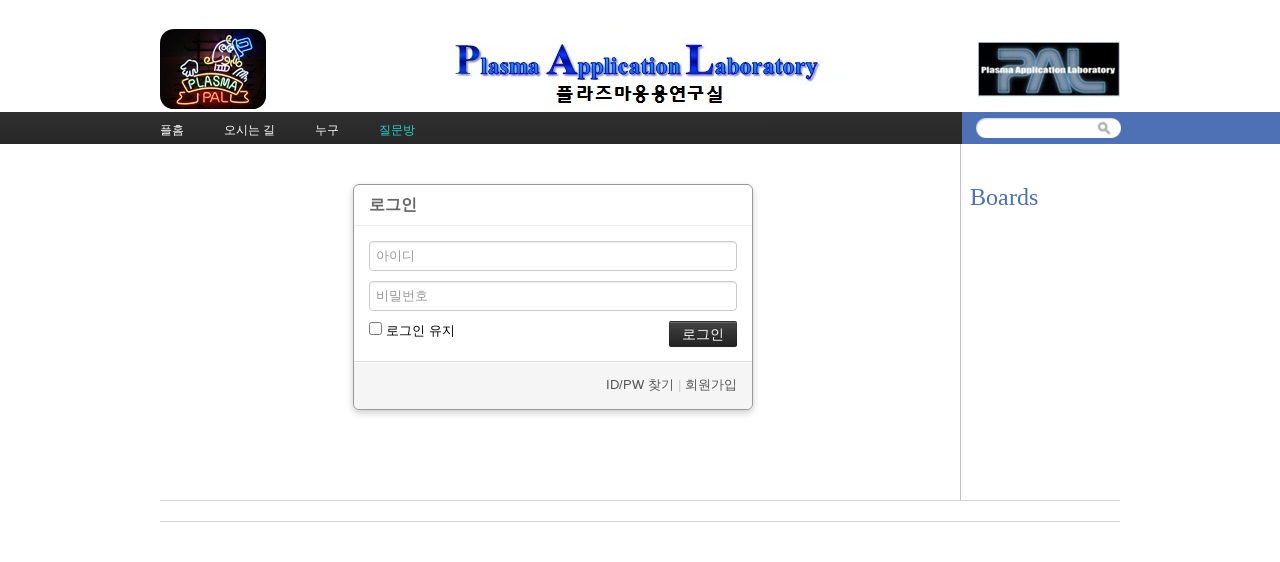

--- FILE ---
content_type: text/css
request_url: http://pal.snu.ac.kr/layouts/xe_official_v2_TmaKing/css/layout.css?20110627184305
body_size: 6233
content:
@charset "utf-8";
/* NHN > UIT Center > Open UI Technology Team > Jeong Chan Myeong(dece24@nhncorp.com) */

/* Layout */
#xe{ position:relative;}
#container{ position:relative;}
#header{ position:relative; clear:both; *zoom:1;}
#header:after{ content:""; display:block; clear:both;}
#body{ position:relative; clear:both; *zoom:1;}
#body:after{ content:""; display:block; clear:both;}
#content{ position:relative; text-align:justify; *zoom:1;}
#content:after{ content:""; display:block; clear:both;}
#footer{ position:relative; clear:both; *zoom:1;}
#footer:after{ content:""; display:block; clear:both;}
#footer address{ text-align:center;}

/* Layout Width */
.fixed #container{ width:960px; margin-left:auto; margin-right:auto;}
.liquid #container{ width:80%; margin-left:auto; margin-right:auto;}
.hybrid #container{ width:80%; margin-left:auto; margin-right:auto;}

/* Layout Align */
.aLeft #container{ margin-left:0;}
.aRight #container{ margin-right:0;}

/* Header Extension */
#header .extension{ position:relative; *zoom:1;}
#header .extension:after{ content:""; display:block; clear:both;}
#header .extension *{ margin:0; padding:0;}
#header .extension .section{ position:relative;}
#header .extension ul{ position:relative;}
#header .extension li{ position:relative; display:inline; list-style:none;}

/* Footer Extension */
#footer .extension{ position:relative; *zoom:1;}
#footer .extension:after{ content:""; display:block; clear:both;}
#footer .extension *{ margin:0; padding:0;}
#footer .extension .section{ position:relative;}
#footer .extension ul{ position:relative;}
#footer .extension li{ position:relative; display:inline; list-style:none;}

/* Body Extension */
#body .extension{position:relative; *zoom:1; display:none;}
#body .extension:after{ content:""; display:block; clear:both;}
#body .extension .section{position:relative;}

/* ----- Fixed 1 Column Layout ----- */
.fixed .c #body .e1{ display:block; margin-right:-30px;}
.fixed .c #body .e1 .section{ float:left; width:300px; margin-right:30px;}

/* ----- Liquid 1 Column Layout ----- */
.liquid .c #body .e1{ display:block; margin-right:-3.4%;}
.liquid .c #body .e1 .section{ float:left; width:30%; margin-right:3.3%;}

/* ----- Hybrid 1 Column Layout ----- */
.hybrid .c #body .e1{ display:block; margin-right:-30px;}
.hybrid .c #body .e1 .section{ float:left; width:240px; margin-right:30px;}

/* ----- Fixed 2 Column Layout ----- */
.fixed .ce #body .e1,
.fixed .ec #body .e1{ width:220px;}
.fixed .ce #body #content,
.fixed .ec #body #content{ width:720px;}
.fixed .ce #body #content{ float:left;}
.fixed .ec #body #content{ float:right;}
.fixed .ce #body .e1,
.fixed .ec #body .e1{ display:block;}
.fixed .ce #body .e1{ float:right; clear:right;}
.fixed .ec #body .e1{ float:left; clear:left;}

/* ----- Liquid 2 Column Layout ----- */
.liquid .ce #body .e1,
.liquid .ec #body .e1{ width:23%;}
.liquid .ce #body #content,
.liquid .ec #body #content{ width:75%;}
.liquid .ce #body #content{ float:left;}
.liquid .ec #body #content{ float:right;}
.liquid .ce #body .e1,
.liquid .ec #body .e1{ display:block;}
.liquid .ce #body .e1{ float:right; clear:right;}
.liquid .ec #body .e1{ float:left; clear:left;}

/* ----- Hybrid 2 Column Layout ----- */
.hybrid .ce #body{ padding-right:280px;}
.hybrid .ec #body{ padding-left:280px;}
.hybrid .ce #body .e1,
.hybrid .ec #body .e1{ width:260px;}
.hybrid .ce #body #content,
.hybrid .ec #body #content{ width:100%;}
.hybrid .ce #body #content{ float:left;}
.hybrid .ec #body #content{ float:right;}
.hybrid .ce #body .e1,
.hybrid .ec #body .e1{ display:block;}
.hybrid .ce #body .e1{ float:right; clear:right; margin-left:-260px; right:-280px;}
.hybrid .ec #body .e1{ float:left; clear:left; margin-right:-260px; left:-280px;}

/* ----- Fixed 3 Column Layout ----- */
.fixed .cee #body .e1,
.fixed .cee #body .e2,
.fixed .ece #body .e1,
.fixed .ece #body .e2,
.fixed .eec #body .e1,
.fixed .eec #body .e2{ display:block; width:200px;}

.fixed .cee #body #content,
.fixed .ece #body #content,
.fixed .eec #body #content{ width:520px;}

.fixed .cee #body #content{ float:left; margin-right:20px;}
.fixed .ece #body #content{ float:left; margin-right:-100%; left:220px;}
.fixed .eec #body #content{ float:right;}

.fixed .ece #body .e1,
.fixed .eec #body .e1{ float:left; margin-right:20px;}

.fixed .cee #body .e1,
.fixed .eec #body .e2{ float:left;}

.fixed .cee #body .e2,
.fixed .ece #body .e2{ float:right;}

/* ----- Liquid 3 Column Layout ----- */
.liquid .cee #body .e1,
.liquid .cee #body .e2,
.liquid .ece #body .e1,
.liquid .ece #body .e2,
.liquid .eec #body .e1,
.liquid .eec #body .e2{ display:block; width:20%;}

.liquid .cee #body #content,
.liquid .ece #body #content,
.liquid .eec #body #content{ width:56%;}

.liquid .cee #body #content{ float:left; margin-right:2%;}
.liquid .ece #body #content{ float:left; margin-right:-100%; left:22%;}
.liquid .eec #body #content{ float:right;}

.liquid .ece #body .e1,
.liquid .eec #body .e1{ float:left; margin-right:2%;}

.liquid .cee #body .e1,
.liquid .eec #body .e2{ float:left;}

.liquid .cee #body .e2,
.liquid .ece #body .e2{ float:right;}

/* ----- Hybrid 3 Column Layout ----- */
.hybrid .cee #body .e1,
.hybrid .cee #body .e2,
.hybrid .ece #body .e1,
.hybrid .ece #body .e2,
.hybrid .eec #body .e1,
.hybrid .eec #body .e2{ display:block; width:220px;}

.hybrid .cee #body{ padding-right:480px;}
.hybrid .ece #body{ padding-left:240px; padding-right:240px;}
.hybrid .eec #body{ padding-left:480px;}

.hybrid .cee #body #content,
.hybrid .ece #body #content,
.hybrid .eec #body #content{ width:100%;}

.hybrid .cee #body #content,
.hybrid .ece #body #content{ float:left; margin-right:-100%;}
.hybrid .eec #body #content{ float:right;}

.hybrid .ece #body .e1,
.hybrid .eec #body .e2{ float:left; left:-240px; margin-right:-220px;}
.hybrid .eec #body .e1{ float:left; left:-480px; margin-right:-220px;}

.hybrid .cee #body .e1,
.hybrid .ece #body .e2{ float:right; left:240px; margin-left:-220px;}
.hybrid .cee #body .e2{ float:right; left:480px; margin-left:-220px;}


--- FILE ---
content_type: text/css
request_url: http://pal.snu.ac.kr/layouts/xe_official_v2_TmaKing/css/layout@official.css?20110730172318
body_size: 17799
content:
@charset "utf-8";
/* NHN > UIT Center > Open UI Technology Team > Jeong Chan Myeong(dece24@nhncorp.com) */

/* Skip To Content */
a.skipToContent{ display:block; width:100%; position:absolute; top:0; clear:both; overflow:hidden; height:0; text-decoration:none; text-align:center;}
a.skipToContent:hover,
a.skipToContent:active,
a.skipToContent:focus{ height:auto; margin:0 0 10px 0; padding:5px;}

/* Element Reset */
html,
body{ height:100%;}
body { margin:0; font-size:12px; background:#fff; color:#000;}
address { font-style:normal;}
img,
fieldset{ border:0; margin:0; padding:0;}
form{ margin:0;}
legend{ position:absolute; width:0; height:0; overflow:hidden; font-size:0; line-height:0; visibility:hidden; z-index:-1;}
hr{ display:none;}
sup,
sub{ font-style:normal; font-weight:normal;}





/* Layout */
div.black{ background:url(../img/bgBlack.gif) repeat-x; border-bottom:37px solid #1a1a1a;}
#xe .black{ border-bottom:0;}
div.blue{ background:url(../img/bgBlue.gif) no-repeat center 98px;}
.sky{ background:url(../img/bgSky.gif) no-repeat center 98px;}
div.cyan{ background:url(../img/bgCyan.gif) no-repeat center 98px;}
div.purple{ background:url(../img/bgPurple.gif) no-repeat center 98px;}
div.orange{ background:url(../img/bgOrange.gif) no-repeat center 98px;}





body.gradBGblack {background:url(../img/gradBGblack.png) repeat-x 0 0;}
body.gradBGblue {background:url(../img/gradBGblue.png) repeat-x 0 0;}
body.gradBGsky {background:url(../img/gradBGsky.png) repeat-x 0 0;}
body.gradBGcyan {background:url(../img/gradBGcyan.png) repeat-x 0 0;}
body.gradBGpurple {background:url(../img/gradBGpurple.png) repeat-x 0 0;}
body.gradBGorange {background:url(../img/gradBGorange.png) repeat-x 0 0;}
#container{ margin:0 20px;}





#header{ height:130px; z-index:2;}






#body{ margin:0; padding-top:10px; background:url(../img/bgBody.gif) repeat-y 800px 0; z-index:1;}
.fixed .c #body{ background:none; margin-bottom:30px;}
#body .extension{ margin-bottom:60px;}
.fixed .ce #body #content, 
.fixed .ec #body #content{ padding-bottom:60px; width:785px;}
.fixed .ce #body .e1, 
.fixed .ec #body .e1{ width:165px;}
#footer{ padding:10px 0; border-top:1px solid #d4d4d4; border-bottom:1px solid #d4d4d4; margin-bottom:60px; font-size:11px;}
div.black #footer{ border:0; margin-bottom:-36px;}
#sitemap{ padding:15px 0; margin-bottom:10px; border-top:2px solid #464646;}

/* Header */
#header a{ text-decoration:none;}
#header a:hover,
#header a:active,
#header a:focus{ text-decoration:underline;}

#header h1{ margin:0; position:relative; top:15px;}
#header h1 a{ display:block; margin:0; height:40px; width:200px;  text-decoration:none;}
div.black #header h1 a{ background-position:0 0;}
#header h1 span{ position:relative; width:0; height:0; overflow:hidden; font-size:0; line-height:0; visibility:hidden; }

#header .account{ position:absolute; top:0px; right:0; margin:0; padding:0; z-index:2;}
#header .account li{ position:relative; float:left; list-style:none; background-image:url(../img/lineHeaderVr.gif); background-repeat:no-repeat; background-position:left 4px;}
div.black #header .account li{ background-image:url(../img/lineHeaderVrBlack.gif);}
#header .account li *{ vertical-align:top;}
#header .account li li{ float:none; height:auto; background-image:none;}

#header .account li.log{ background-image:none; font-size:0; line-height:0;}
#header .account li.log a{ display:block; padding:0px 8px;}

#header .account li.profile button{ border:0; padding:0; width:53px; height:15px; cursor:pointer; background-color:transparent; background-image:url(../img/buttonProfile.gif); background-repeat:no-repeat; background-position:center -10px; overflow:visible;}
div.black #header .account li.profile button{ background-position:center 5px;}
#header .account li.profile button span{ position:relative; width:0; height:0; overflow:hidden; font-size:0; line-height:0; visibility:hidden; z-index:-1;}

#header .account li.profile .memberProfile{ display:none; position:absolute; top:15px; left:8px; padding:20px; background:#fff; border:2px solid #737373;}
#header .account li.profile .memberProfile.active{ display:block;}
#header .account li.profile .memberProfile .authorName{ margin:0 0 8px 0; font-size:16px; font-weight:bold; color:#333; white-space:nowrap;}
#header .account li.profile .memberProfile ul{ margin:0; padding:15px 15px 5px 15px; list-style:none; border:1px solid #f2f2f2; background:#fcfcfc;}
#header .account li.profile .memberProfile li{ float:none; white-space:nowrap; margin:0 0 10px 0; padding:0 0 0 10px; background:url(../img/bulletB.gif) no-repeat left center;}
#header .account li.profile .memberProfile li a{ background:none; color:#333; text-decoration:none;}
#header .account li.profile .memberProfile li a:hover,
#header .account li.profile .memberProfile li a:active,
#header .account li.profile .memberProfile li a:focus{ text-decoration:underline;}
#header .account li.profile .memberProfile .close{ position:absolute; cursor:pointer; border:0; padding:0; top:0; right:0; width:27px; height:27px; background:transparent url(../img/buttonCloseX.gif) no-repeat center center;}
#header .account li.profile .memberProfile .close span{ position:absolute; font-size:0; line-height:0; width:0; height:.; overflow:hidden; visibility:hidden;}

#header .account li.register a{ display:block; width:43px; height:5px; padding:5px 8px; background-image:url(../img/buttonRegister.gif); background-repeat:no-repeat; background-position:center -10px;}
div.black #header .account li.register a{ background-position:center 5px;}
#header .account li.register a span{ position:relative; width:0; height:0; overflow:hidden; font-size:0; line-height:0; visibility:hidden; z-index:-1;}

#header .account li.language{ position:relative;}
#header .account li.language em{ display:inline-block; height:15px; overflow:hidden; padding:0 8px; font-size:9px; font-style:normal; background-image:url(../img/buttonLanguage.gif); background-repeat:no-repeat; background-position:-92px -10px;}
div.black #header .account li.language em{ background-position:8px -10px;}
#header .account li.language em span{ display:inline-block; overflow:hidden; visibility:hidden;}
#header .account li.language em.ko{ background-position:-92px -10px;}
div.black #header .account li.language em.ko{ background-position:8px -10px;}
#header .account li.language em.en{ background-position:-92px -25px;}
div.black #header .account li.language em.en{ background-position:8px -25px;}
#header .account li.language em.jp{ background-position:-92px -40px;}
div.black #header .account li.language em.jp{ background-position:8px -40px;}
#header .account li.language em.zh-CN{ background-position:-92px -55px;}
div.black #header .account li.language em.zh-CN{ background-position:8px -55px;}
#header .account li.language em.zh-TW{ background-position:-92px -70px;}
div.black #header .account li.language em.zh-TW{ background-position:8px -70px;}

#header .account li.language button{ height:15px; border:0; padding:0; font-size:0; line-height:0; overflow:visible; cursor:pointer; background-image:url(../img/buttonLanguage.gif); background-repeat:no-repeat; background-position:-92px 5px; background-color:transparent;}
div.black #header .account li.language button{ background-position:8px 5px;}
#header .account li.language button span{ font-size:0; line-height:0; width:0; height:0; overflow:hidden; visibility:hidden;}
#header .account li.language .sLanguage{ position:relative; width:100px; text-align:right;}
#header .account li.language .sLanguage span{ font-size:0; line-height:0; letter-spacing:-100px; display:inline-block; visibility:visible; width:100%; height:15px; background-image:url(../img/buttonSelectLanguageToggle.gif); background-repeat:no-repeat; background-position:85px 4px;}
#header .account li.language.open .sLanguage span{ background-position:85px -6px;}
#header .account li.language .languageList{ display:none; width:98px; margin:0; padding:5px 0; position:absolute; top:20px; right:0; background:#fff; border:1px solid #eee;}
#header .account li.language.open .languageList{ display:block; z-index:999;}
#header .account li.language .languageList button{ width:100%;}
div.black #header .account li.language .languageList{ background:#666; border-color:#888;}
#header .account li.language .languageList .ko button{ background-position:-92px -10px;}
div.black #header .account li.language .languageList .ko button{ background-position:8px -10px;}
#header .account li.language .languageList .en button{ background-position:-92px -25px;}
div.black #header .account li.language .languageList .en button{ background-position:8px -25px;}
#header .account li.language .languageList .jp button{ background-position:-92px -40px;}
div.black #header .account li.language .languageList .jp button{ background-position:8px -40px;}
#header .account li.language .languageList .zh-CN button{ background-position:-92px -55px;}
div.black #header .account li.language .languageList .zh-CN button{ background-position:8px -55px;}
#header .account li.language .languageList .zh-TW button{ background-position:-92px -70px;}
div.black #header .account li.language .languageList .zh-TW button{ background-position:8px -70px;}

#header .account li.language .languageList li { display:none;}
#header .account li.language .languageList .ko,
div.black #header .account li.language .languageList .ko,
#header .account li.language .languageList .en,
div.black #header .account li.language .languageList .en,
#header .account li.language .languageList .jp,
div.black #header .account li.language .languageList .jp,
#header .account li.language .languageList .zh-CN,
div.black #header .account li.language .languageList .zh-CN,
#header .account li.language .languageList .zh-TW,
div.black #header .account li.language .languageList .zh-TW { display:block; }

/* GNB */
.gnb{ position:absolute; left:0; bottom:0; margin:0; padding:0; list-style:none;}
.gnb li{ float:left; padding-right:40px;}
.gnb li a{ display:block; height:32px; text-decoration:none !important; color:#fff; font-family:tahoma; float:left;}
.gnb li a span{ display:inline-block; padding-top:10px;  }
.gnb li.black a:hover ,
.gnb li.black.selected a { color:#aaa; }
.gnb li.blue a:hover ,
.gnb li.blue.selected a { color:#9884FF; }
.gnb li.sky a:hover ,
.gnb li.sky.selected a { color:#5999E5; }
.gnb li.cyan a:hover ,
.gnb li.cyan.selected a { color:#2ACFCD; }
.gnb li.purple a:hover ,
.gnb li.purple.selected a { color:#C835CA; }
.gnb li.orange a:hover ,
.gnb li.orange.selected a { color:#F0B848; }

/* Search */
#header .search{ position:absolute; right:0; bottom:0; width:158px; height:32px; z-index:1;}
div.black #header .search{ background:url(../img/bgBlackSearch.gif) no-repeat;}
#header .search *{ vertical-align:middle;}
#header .search .inputText{ position:absolute; top:9px; left:20px; border:0; background:#fff; width:110px; height:15px; padding:0; font-size:12px;} 
#header .search .inputSearch{ position:absolute; top:9px; left:135px;}

/* Sitemap */
#sitemap a{ text-decoration:none;}
#sitemap a:hover,
#sitemap a:active,
#sitemap a:focus{ text-decoration:underline;}

#sitemap .extension{ *zoom:1;}
#sitemap .extension:after{ content:""; display:block; clear:both;}
#sitemap .extension .section{ float:left; width:150px; margin:0; padding:0 0 0 10px; background:url(../img/lineKneeVr.gif) repeat-y 0 0;}
#sitemap .extension .section.logo{ background:none; padding:0 10px 0 0;}
#sitemap .extension .section h2{ font-size:12px; margin:0 0 10px 0;}
#sitemap .extension .section a{ color:#808080;}
#sitemap .extension .section ul{ margin:0; padding:0; list-style:none;}
#sitemap .extension .section li{ margin-bottom:6px;}

/* Footer */
#footer a{ text-decoration:none;}
#footer a:hover,
#footer a:active,
#footer a:focus{ text-decoration:underline;}

#footer .rss{ float:right; margin:0;}
#footer .rss a{ color:#8b8b8b; padding-left:14px; background:url(../img/iconRss.gif) no-repeat left center; font-size:11px; font-family:Tahoma;}
#footer address{ float:right; color:#8b8b8b; font-size:11px; font-family:Tahoma;}

/* LNB */
.lnb a{ text-decoration:none;}
.lnb a:hover,
.lnb a:active,
.lnb a:focus{ text-decoration:underline !important;}

.lnb{ margin-bottom:10px;}
.lnb h2{ margin:0 0 20px 0; padding:0 0 0 15px; font:normal 24px Tahoma;}
.lnb h3{ margin:0 0 12px 0; padding:0 0 0 10px; font-size:12px;}
.lnb h3 a{ color:#000;}
div.blue .lnb h2,
div.blue .lnb h2 a{ color:#6d55e5;}
.sky .lnb h2,
.sky .lnb h2 a{ color:#4e70b5;}
div.cyan .lnb h2,
div.cyan .lnb h2 a{ color:#48b2b1;}
div.purple .lnb h2,
div.purple .lnb h2 a{ color:#8f3190;}
div.orange .lnb h2,
div.orange .lnb h2 a{ color:#fdaa00;}
.lnb ul{ margin:0 0 20px 0; padding:0 0 0 15px; list-style:none;}
.lnb ul ul{ margin:10px 0 10px 0;}
.lnb li{ margin-bottom:3px; font-size:13px;}
.lnb li a{ color:#4d4d4d;}
.lnb li.active a{ font-weight:bold; text-decoration:underline;}
.lnb li.active li a{ font-weight:normal; text-decoration:none;}
div.blue .lnb li.active a{ color:#6d55e5;}
.sky .lnb li.active a{ color:#4e70b5;}
div.cyan .lnb li.active a{ color:#48b2b1;}
div.purple .lnb li.active a{ color:#8f3190;}
div.orange .lnb li.active a{ color:#fdaa00;}
div.blue .lnb li.active li a,
.sky .lnb li.active li a,
div.cyan .lnb li.active li a,
div.purple .lnb li.active li a,
div.orange .lnb li.active li a{ color:#4d4d4d;}
div.blue .lnb li.active li.active a{ color:#6d55e5;}
.sky .lnb li.active li.active a{ color:#4e70b5;}
div.cyan .lnb li.active li.active a{ color:#48b2b1;}
div.purple .lnb li.active li.active a{ color:#8f3190;}
div.orange .lnb li.active li.active a{ color:#fdaa00;}

#body .extension .dLink{ padding:0 0 0 20px;}
#body .extension .dLink img{ border:none; }

/* modalWindow */
.loginWindow{ display:none; position:fixed; left:0; top:0; _position:absolute; width:100%; height:100%; z-index:100;} 
.loginWindow.open{ display:block;}
.loginWindow .modalWindow{ display:block; position:fixed; border:0; left:0; top:0; _position:absolute; width:100%; height:100%; background:#000; opacity:.3; filter:alpha(opacity:30);}
.loginWindow .loginLayer{ position:absolute; width:289px; top:120px; left:50%; padding:30px; border:2px solid #737373; margin:0 0 0 -175px; background:#fff;}
.loginWindow .loginLayer form{ display:none; *zoom:1; margin:0 0 29px 0;}
.loginWindow .loginLayer form:after{ content:""; display:block; clear:both;}
.loginWindow .loginLayer form legend{ position:absolute; width:0; height:0; overflow:hidden; font-size:0; line-height:0; visibility:hidden;}
.loginWindow .loginLayer fieldset{ border:0; margin:0; padding:0;}
.loginWindow .loginLayer.loginTypeA form.typeA,
.loginWindow .loginLayer.loginTypeB form.typeB{ display:block;}
.loginWindow .loginLayer dl{ margin:0; padding:0 0 1px 0;}
.loginWindow .loginLayer dt{ font-size:12px; font-weight:bold; color:#868d95; margin:0 0 2px 0;}
.loginWindow .loginLayer dd{ margin:0 0 21px 0;}
.loginWindow .loginLayer .inputText{ width:269px; height:31px; padding:6px 9px 0 9px; border:1px solid #ddd; font:20px Tahoma; color:#333;}
.loginWindow .loginLayer .inputText:focus{ background-color:#fbfbfb;}
.loginWindow .loginLayer .inputCheck{ margin:0 3px 0 0; width:13px; height:13px; vertical-align:middle;}
.loginWindow .loginLayer.loginTypeA .inputText{ background-image:url(../img/bgLoginText.gif); background-repeat:no-repeat; background-position:right top;}
.loginWindow .loginLayer.loginTypeB .inputText{ background-image:url(../img/bgOpenidText.gif); background-repeat:no-repeat; background-position:right top; padding:6px 9px 0 35px; width:243px;}
.loginWindow .loginLayer .keep{ margin:0; float:left; font-size:11px; line-height:normal; white-space:nowrap;}
.loginWindow .loginLayer .keep label{ color:#555;}
.loginWindow .loginLayer .loginButton,
.loginWindow .loginLayer .loginButton input{ position:relative; border:0; color:#fff; font-size:12px; font-weight:bold; display:inline-block; height:36px; line-height:36px; background-color:transparent; background-image:url(../img/buttonLoginAction.gif); background-repeat:no-repeat; overflow:visible;}
.loginWindow .loginLayer .loginButton{ float:right; background-position:0 0; right:11px;}
.loginWindow .loginLayer .loginButton input{ left:11px; background-position:right 0; padding:0 30px 0 45px; cursor:pointer;}
.loginWindow .loginLayer .help{ margin:0 -30px -30px -30px; padding:14px 0; list-style:none; text-align:center; background:#fafafa; border-top:1px solid #f2f2f2;}
.loginWindow .loginLayer .help li{ display:inline; font-size:11px; line-height:11px; padding:0 0 0 5px;}
.loginWindow .loginLayer .help li.join{ font-weight:bold;}
.loginWindow .loginLayer .help li.find{ border-left:1px solid #b3b3b3;}
.loginWindow .loginLayer .help li.typeA,
.loginWindow .loginLayer .help li.typeB{ display:none; border-left:1px solid #b3b3b3;}
.loginWindow .loginLayer.loginTypeA .help li.typeA,
.loginWindow .loginLayer.loginTypeB .help li.typeB{ display:inline;}
.loginWindow .loginLayer .help li a{ text-decoration:none; color:#555;}
.loginWindow .loginLayer .help li a:hover,
.loginWindow .loginLayer .help li a:active,
.loginWindow .loginLayer .help li a:focus{ text-decoration:underline;}
.loginWindow .loginLayer .close{ position:absolute; cursor:pointer; border:0; padding:0; top:0; right:0; width:27px; height:27px; background:transparent url(../img/buttonCloseX.gif) no-repeat center center;}
.loginWindow .loginLayer .close span{ position:absolute; font-size:0; line-height:0; width:0; height:.; overflow:hidden; visibility:hidden;}

--- FILE ---
content_type: text/css
request_url: http://pal.snu.ac.kr/layouts/xe_official_v2_TmaKing/css/content.css?20110627184305
body_size: 7489
content:
@charset "utf-8";
/* NHN > UIT Center > Open UI Technology Team > Jeong Chan Myeong(dece24@nhncorp.com) */

/* Home */
.black #content a{ text-decoration:none;}
.black #content a:hover,
.black #content a:active,
.black #content a:focus{ text-decoration:underline;}

.black .dLink{ float:left; margin:0 25px 0 0;}
.black .dLink img{ border:1px solid #ddd;}

/* Heading */
#content .h2{ color:#333; font-size:18px; margin:0 0 40px 0; clear:both;}
#content .h3{ position:relative; color:#333; font-size:15px; border-bottom:1px solid #dcdcdc; padding-bottom:7px; clear:both; margin:0 0 20px 0;}
#content .h4{ color:#333; font-size:14px; margin-top:1em; margin-bottom:10px;}
#content .h5{ color:#333; font-size:12px; margin-top:0; margin-bottom:10px;}

/* Table Of Content */
#content .toc{ margin:0 0 40px 0; padding:20px 50px; border:1px dotted #dcdcdc;}
#content .toc li{ margin-bottom:3px;}

/* Content Header */
.contentHeader{ position:relative; border:2px solid; border-left:160px solid;  *zoom:1; margin-bottom:50px; overflow:visible;}
.contentHeader:after{ content:""; display:block; clear:both;}

.sky .contentHeader{ border-color:#4b6aa8;}
.cyan .contentHeader{ border-color:#41a7a6;}
.purple .contentHeader{ border-color:#8f3190;}
.orange .contentHeader{ border-color:#eea000;}

.contentHeader .title{ position:relative; float:left; width:140px; padding:20px 0 20px 20px; margin:0 0 0 -160px; color:#fff; *zoom:1;}
.contentHeader .title h2{ margin:0 0 12px 0; font-size:8px; font-weight:normal; font-family:Tahoma; letter-spacing:2px;}
.contentHeader .title h3{ margin:0 0 0 0; font-size:20px;}

.contentHeader .summary{ *zoom:1; padding:25px 30px; height:105px; overflow:hidden;}
.contentHeader .summary:after{ content:""; display:block; clear:both;}
.contentHeader .summary .thumb{ float:left; display:block; margin:0 20px 0 0;}
.contentHeader .summary .description { color:#7f7f7f; line-height:1.5;}
.contentHeader .summary .description p{ margin-top:0;}
.contentHeader .summary .description ul { overflow:hidden; list-style:none; margin:0; padding:0; font-size:11px; color:#8b8b8b;}
.contentHeader .summary .description ul li{ display:inline; position:relative; left:-10px; padding-left:10px; margin-right:5px; background:url(../img/lineHeaderVr.gif) no-repeat left center;}
.contentHeader .summary .description ul a { color:#8b8b8b;}

/* Content Section */
#content .section{ color:#666; line-height:1.5; margin-bottom:40px;}
#content .section em{ font-style:normal; color:#ff6600;}
#content .section strong{ color:#000;}

/* Content Table */
#content .section table { border-collapse:collapse; border:1px solid #ccc; border-right:none; border-bottom:none; margin-bottom:40px; width:100%; }
#content .section caption { position:relative; text-align:left; font-weight:bold; padding:10px 0;}
#content .section caption button{ overflow:visible; font:11px Tahoma; cursor:pointer;}
#content .section th,
#content .section td { padding:.3em .5em; vertical-align:top; border:1px solid #ccc; border-top:none; border-left:none; vertical-align:top;}
#content .section th { background:#f4f4f4; }
#content .section tbody th { text-align:left; }

/* Content Code */
#content .section code{ background:#f8f8f8; font-family:"Courier New", Monospace;}
#content .section code.block{ display:block; border:1px dashed #ddd; padding:1em;}

/* About */
.blue #content .info{ position:absolute; top:10px; right:0; font-size:11px; color:#8b8b8b; margin:0;}

.blue #content .history dl{ position:relative; margin:0; padding:0; *zoom:1;}
.blue #content .history dl:after{ content:""; display:block; clear:both;}
.blue #content .history dt{ position:absolute; top:0; font-weight:bold; color:#333; height:13px; padding-top:15px; padding-bottom:15px; text-align:center;}
.blue #content .history dt.dt1{ left:0; border:1px solid #efefef; border-right:0; width:259px; background:url(../img/aboutXeHistoryBg.gif) no-repeat right center;}
.blue #content .history dt.dt2{ left:260px; border:1px solid #efefef; border-left:0; border-right:0; width:259px; background:url(../img/aboutXeHistoryBg.gif) no-repeat right center;}
.blue #content .history dt.dt3{ left:519px; border:1px solid #efefef; border-left:0; width:240px;}
.blue #content .history dd{ float:left; _float:none; _display:inline; width:240px; margin:0 20px 0 0; padding-top:60px; *zoom:1; position:relative;}
.blue #content .history dd.dd1{ _top:-18px;}
.blue #content .history dd.dd3{ margin-right:0;}

.blue #content .character .item{ *zoom:1; margin-bottom:20px;}
.blue #content .character .item:after{ content:""; display:block; clear:both;}
.blue #content .character img { float:left; clear:left; margin-right:30px;}
.blue #content .character p{ margin-top:0;}

.blue #content .recommendation{ *zoom:1;}
.blue #content .recommendation:after{ content:""; display:block; clear:both;}
.blue #content .recommendation .item{ float:left;}
.blue #content .recommendation .xeType{ width:370px;}
.blue #content .recommendation .svType{ border-left:1px solid #f2f2f2; padding-left:35px;}
.blue #content .recommendation ul{ margin:0; padding:0; list-style:none;}
.blue #content .recommendation li{ padding:4px 0 0 20px; background:url(../img/aboutXeRecommendation.gif) no-repeat; margin-bottom:8px;}
.blue #content .recommendation .xeType li{ background-position:0 0;}
.blue #content .recommendation .svType li{ background-position:0 -44px;}

.blue #content .environment{ *zoom:1;}
.blue #content .environment:after{ content:""; display:block; clear:both;}
.blue #content .environment .item{ float:left;}
.blue #content .environment .php{ width:370px;}
.blue #content .environment .db{ border-left:1px solid #f2f2f2; padding-left:35px;}
.blue #content .environment ul{ margin:0; padding:0; list-style:none;}
.blue #content .environment li{ padding-left:8px; background:url(../img/bulletA.gif) no-repeat left center; color:#333;}

.blue #content .package{ overflow:hidden;}
.blue #content .package .item{ position:relative; top:-30px; *zoom:1; margin-bottom:20px; border-top:1px solid #eee; padding-top:30px;}
.blue #content .package .item:after{ content:""; display:block; clear:both;}
.blue #content .package img { float:left; clear:left; margin-right:30px;}
.blue #content .package p{ margin-top:0;}

.blue #content .communication{ overflow:hidden;}
.blue #content .communication .item{ position:relative; top:-30px; *zoom:1; margin-bottom:20px; border-top:1px solid #eee; padding-top:30px;}
.blue #content .communication .item:after{ content:""; display:block; clear:both;}
.blue #content .communication img { float:left; clear:left; margin-right:30px;}
.blue #content .communication p{ margin-top:0;}

.blue #content .textyle{ overflow:hidden;}
.blue #content .textyle .item{ position:relative; top:-30px; *zoom:1; margin-bottom:20px; border-top:1px solid #eee; padding-top:30px;}
.blue #content .textyle .item:after{ content:""; display:block; clear:both;}
.blue #content .textyle img { float:left; clear:left; margin-right:30px;}
.blue #content .textyle p{ margin-top:0;}

/* Download */
.sky .contentHeader .summary h4{ color:#5e95d6;}
.sky .contentHeader .summary h4 a{ color:#afcef3; }

/* LANGUAGE */
body.en,
body.jp,
body.zh { font-family:AppleGothic, Tahoma, Sans-Serif;}
body.ko { font-family:AppleGothic, Dotum, Sans-Serif;}
body.ko #content .h2,
body.ko #content .h3{ font-family:NanumGothic, "Malgun Gothic";}


--- FILE ---
content_type: text/css
request_url: http://pal.snu.ac.kr/layouts/xe_official_v2_TmaKing/css/xgenesis.css?20110714114915
body_size: 2562
content:
/* Site link style */
a:link {color:#555555; text-decoration:none;}
a:visited {color:#555555; text-decoration:none;}
a:hover {color:#555555; text-decoration:none;}
a:active {color:#555555; text-decoration:none;}

/* 본문상단 */
#googleAdsenseMainMenuDown { margin:0}
/* 서브메뉴상단 */
#googleAdsenseSubMenuUp {padding-left:15px;padding-bottom:30px;}
/* 서브메뉴하단 */
#googleAdsenseSubMenuDown {padding-left:20px;}
/* whos.amung.us */
#whos_dot_amung_dot_us {padding-left:20px;padding-top:30px;}

div.black #footer.noFamilySite { border:0; margin-bottom:-33px;}

#footerMenu {float:left; position: relative; width: 600px; left:5%;}
#footerMenu li { display:inline; padding:0 .6em 0 1em; background:url(../img/vrtype1.gif) no-repeat left center;}
#footerMenu li.first-child { background:none;}
#footerMenu li a { color:#999999; font:"굴림", Gulim, AppleGothic, Sans-serif;}

#footerMenu.mask { width:197px; height:5px; background:#ffffff; display:block; clear:both;}

/* familySite */
#familySite {position: relative; top:-1px; float:left; width:auto; background: url("../img/bg_family_site.gif") no-repeat;}
#familySite h4 {width:107px; height:16px; margin:0; cursor: pointer; }
#familySite span {display: none;}
#familySite #siteList {position:absolute; bottom:15px; border:solid #d5d5d5; border-width:1px 1px 0 1px; background: #FFFFFF; width: 105px; height: 0; margin:0; overflow: auto; z-index:100;}

#familySite #siteList a:hover,
#familySite #siteList a:focus {color:#0066cc; text-decoration:none;}
#familySite #siteList ul {list-style: none;  margin:0; padding:5px 0; text-align:left; overflow:hidden;}
#familySite #siteList ul li { display:block; color:#666;	line-height:14px !important; font:12px "돋움", Dotum; background:none; letter-spacing:-1px;}


.dropmenudiv { /*topmost and sub ULs, respectively*/
	font: normal 13px Verdana;
	margin: 0px 0 0 0px;
	padding: 0;
	position: absolute;
	left: 0;
	top: 0px;
	list-style-type: none;
	visibility: hidden;
	z-index: 100;
}
.dropmenudiv .boxBorder {
	background:#fff;
	border:2px solid #bbbbbb;

}
.dropmenudiv a {
	display:block;
	font:12px dotum;
	padding:10px 15px;
	color:#53605f;
}

.dropmenudiv a:hover {
	background:#efefef;
	color:#192221;
	text-decoration:none;
}

.dropmenudiv li {
	border-bottom:1px dashed #e2e2e2;
}

.dropmenudiv li.last{
	border-bottom:none;
}

.dropmenudiv ul { 
	margin: 0; 
	padding: 0;	
	border: 0; 
	outline: 0;	
	font-size: 100%; 
	vertical-align: baseline; 
}


--- FILE ---
content_type: application/javascript
request_url: http://pal.snu.ac.kr/addons/autolink/autolink.js?20151208174702
body_size: 2427
content:
/**
 * @file autolink.js
 * @brief javascript code for autolink addon
 * @author NAVER (developers@xpressengine.com)
 */
(function($){
	var protocol_re = '(https?|ftp|news|telnet|irc|mms)://';
	var domain_re   = '(?:[\\w\\-]+\\.)+(?:[a-z]+)';
	var max_255_re  = '(?:1[0-9]{2}|2[0-4][0-9]|25[0-5]|[1-9]?[0-9])';
	var ip_re       = '(?:'+max_255_re+'\\.){3}'+max_255_re;
	var port_re     = '(?::([0-9]+))?';
	var user_re     = '(?:/~[\\w-]+)?';
	var path_re     = '((?:/[\\w!"$-/:-@]+)*)';
	var hash_re     = '(?:#([\\w!-@]+))?';

	var url_regex = new RegExp('('+protocol_re+'('+domain_re+'|'+ip_re+'|localhost'+')'+port_re+user_re+path_re+hash_re+')', 'ig');

	var AutoLink = xe.createPlugin("autolink", {
		targets : [],
		init : function() {
			this.targets = [];
		},
		API_ONREADY : function() {
			var thisPlugin = this;

			// extract target text nodes
			this.extractTargets($('.xe_content'));

			$(this.targets).each(function(){
				thisPlugin.cast('AUTOLINK', [this]);
			});
		},
		API_AUTOLINK : function(oSender, params) {
			var textNode = params[0];
			if(!$(textNode).parent().length || $(textNode).parent().get(0).nodeName.toLowerCase() == 'a') return;
			var content  = textNode.nodeValue;
			var dummy    = $('<span>');

			content = content.replace(/</g, '&lt;').replace(/>/g, '&gt;');
			content = content.replace(url_regex, '<a href="$1" target="_blank">$1</a>');

			$(textNode).before(dummy);
			$(textNode).replaceWith(content);
			params[0] = dummy.next('a');
			dummy.remove();
		},
		extractTargets : function(obj) {
			var thisPlugin = this;
			var wrap = $('.xe_content', obj);
			if(wrap.length) {
				this.extractTargets(wrap);
				return;
			}

			$(obj)
			.contents()
			.each(function(){
				var node_name = this.nodeName.toLowerCase();
				if($.inArray(node_name, ['a', 'pre', 'xml', 'textarea', 'input', 'select', 'option', 'code', 'script', 'style', 'iframe', 'button', 'img', 'embed', 'object', 'ins']) != -1) return;

				// FIX ME : When this meanless code wasn't executed, url_regex do not run correctly. why?
				url_regex.exec('');

				if(this.nodeType == 3) { // text node
					var content = this.nodeValue;

					if(content.length < 5) return;

					if(!/(http|https|ftp|news|telnet|irc|mms):\/\//i.test(content)) return;

					thisPlugin.targets.push(this);
				} else {
					thisPlugin.extractTargets(this);
				}
			});
		}
	});

	xe.registerPlugin(new AutoLink());
})(jQuery);